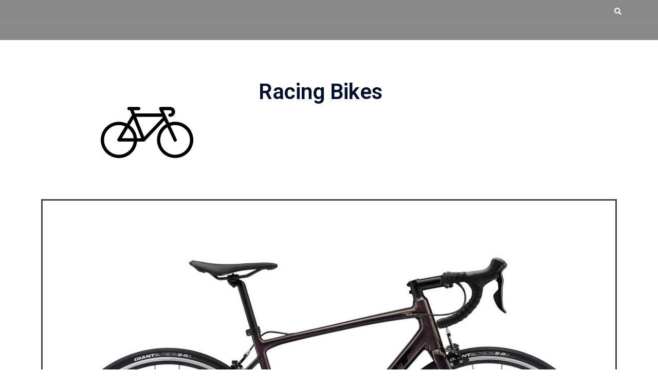

--- FILE ---
content_type: text/css
request_url: http://www.madiganprobikecentre.co.uk/wp-content/uploads/elementor/css/post-1670.css?ver=1701096174
body_size: 419
content:
.elementor-1670 .elementor-element.elementor-element-5aaf5c0.elementor-position-right .elementor-image-box-img{margin-left:0px;}.elementor-1670 .elementor-element.elementor-element-5aaf5c0.elementor-position-left .elementor-image-box-img{margin-right:0px;}.elementor-1670 .elementor-element.elementor-element-5aaf5c0.elementor-position-top .elementor-image-box-img{margin-bottom:0px;}.elementor-1670 .elementor-element.elementor-element-5aaf5c0 .elementor-image-box-wrapper .elementor-image-box-img{width:100%;}.elementor-1670 .elementor-element.elementor-element-5aaf5c0 .elementor-image-box-img img{transition-duration:0.3s;}.elementor-1670 .elementor-element.elementor-element-5aaf5c0 > .elementor-widget-container{border-style:solid;}.elementor-1670 .elementor-element.elementor-element-e42d4cf.elementor-position-right .elementor-image-box-img{margin-left:0px;}.elementor-1670 .elementor-element.elementor-element-e42d4cf.elementor-position-left .elementor-image-box-img{margin-right:0px;}.elementor-1670 .elementor-element.elementor-element-e42d4cf.elementor-position-top .elementor-image-box-img{margin-bottom:0px;}.elementor-1670 .elementor-element.elementor-element-e42d4cf .elementor-image-box-wrapper .elementor-image-box-img{width:100%;}.elementor-1670 .elementor-element.elementor-element-e42d4cf .elementor-image-box-img img{transition-duration:0.3s;}.elementor-1670 .elementor-element.elementor-element-e42d4cf > .elementor-widget-container{border-style:solid;}.elementor-1670 .elementor-element.elementor-element-925be8f.elementor-position-right .elementor-image-box-img{margin-left:0px;}.elementor-1670 .elementor-element.elementor-element-925be8f.elementor-position-left .elementor-image-box-img{margin-right:0px;}.elementor-1670 .elementor-element.elementor-element-925be8f.elementor-position-top .elementor-image-box-img{margin-bottom:0px;}.elementor-1670 .elementor-element.elementor-element-925be8f .elementor-image-box-wrapper .elementor-image-box-img{width:100%;}.elementor-1670 .elementor-element.elementor-element-925be8f .elementor-image-box-img img{transition-duration:0.3s;}.elementor-1670 .elementor-element.elementor-element-925be8f > .elementor-widget-container{border-style:solid;}.elementor-1670 .elementor-element.elementor-element-d0f7403.elementor-position-right .elementor-image-box-img{margin-left:0px;}.elementor-1670 .elementor-element.elementor-element-d0f7403.elementor-position-left .elementor-image-box-img{margin-right:0px;}.elementor-1670 .elementor-element.elementor-element-d0f7403.elementor-position-top .elementor-image-box-img{margin-bottom:0px;}.elementor-1670 .elementor-element.elementor-element-d0f7403 .elementor-image-box-wrapper .elementor-image-box-img{width:100%;}.elementor-1670 .elementor-element.elementor-element-d0f7403 .elementor-image-box-img img{transition-duration:0.3s;}.elementor-1670 .elementor-element.elementor-element-d0f7403 > .elementor-widget-container{border-style:solid;}:root{--page-title-display:none;}@media(max-width:767px){.elementor-1670 .elementor-element.elementor-element-5aaf5c0 .elementor-image-box-img{margin-bottom:0px;}.elementor-1670 .elementor-element.elementor-element-e42d4cf .elementor-image-box-img{margin-bottom:0px;}.elementor-1670 .elementor-element.elementor-element-925be8f .elementor-image-box-img{margin-bottom:0px;}.elementor-1670 .elementor-element.elementor-element-d0f7403 .elementor-image-box-img{margin-bottom:0px;}}@media(min-width:768px){.elementor-1670 .elementor-element.elementor-element-ed7267a{width:36.842%;}.elementor-1670 .elementor-element.elementor-element-b54103d{width:63.158%;}}